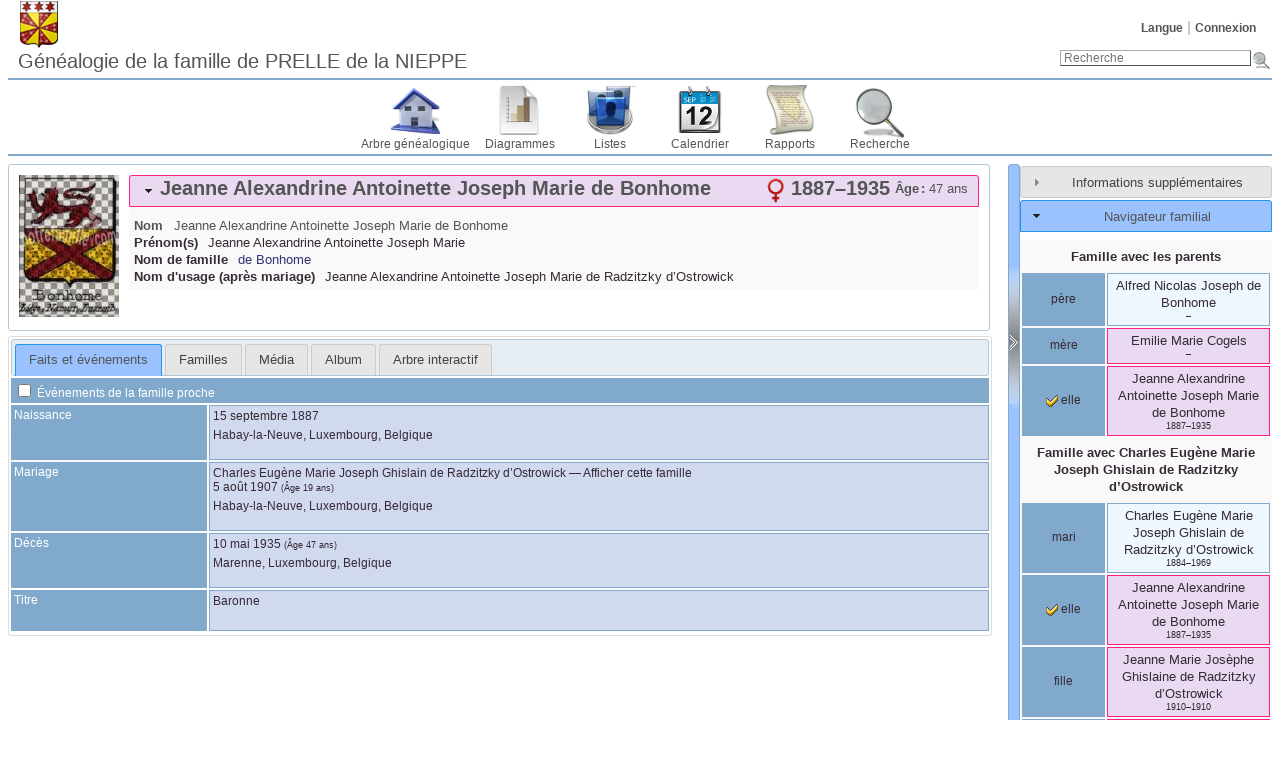

--- FILE ---
content_type: text/html; charset=UTF-8
request_url: https://genealogie.deprelledelanieppe.be/individual.php?pid=I1653&ged=prellenieppe
body_size: 50497
content:
<!DOCTYPE html><html lang="fr"><head><!--[if IE 8]><script src="packages/modernizr-2.8.3/modernizr.min.js"></script><![endif]--><!--[if IE 8]><script src="packages/respond-1.4.2/respond.min.js"></script><![endif]--><meta charset="UTF-8"><title>Jeanne Alexandrine Antoinette Joseph Marie de Bonhome 1887–1935 – Généalogie de la famille de Prelle de la Nieppe</title><link rel="icon" href="themes/webtrees/css-1.7.8/favicon.png" type="image/png"><link rel="icon" type="image/png" href="themes/webtrees/css-1.7.8/favicon192.png" sizes="192x192"><link rel="apple-touch-icon" sizes="180x180" href="themes/webtrees/css-1.7.8/favicon180.png"><meta name="viewport" content="width=device-width, initial-scale=1"><meta name="robots" content="index,follow"><meta http-equiv="X-UA-Compatible" content="IE=edge"><meta name="generator" content="webtrees 1.7.19 - https://www.webtrees.net/"><meta name="description" content="Généalogie de la famille de Prelle de la Nieppe"><link rel="stylesheet" type="text/css" href="themes/webtrees/jquery-ui-1.11.2/jquery-ui.css"><link rel="stylesheet" type="text/css" href="themes/webtrees/css-1.7.8/style.css"></head><body class="container"><header><div class="header-logo"></div><ul class="nav nav-pills secondary-menu"><li class="menu-language"><a href="#">Langue</a><ul><li class="menu-language-de"><a href="#" onclick="return false;" data-language="de">Deutsch</a></li><li class="menu-language-en-US"><a href="#" onclick="return false;" data-language="en-US">American English</a></li><li class="menu-language-en-GB"><a href="#" onclick="return false;" data-language="en-GB">British English</a></li><li class="menu-language-es"><a href="#" onclick="return false;" data-language="es">español</a></li><li class="menu-language-fr active"><a href="#" onclick="return false;" data-language="fr">français</a></li><li class="menu-language-it"><a href="#" onclick="return false;" data-language="it">italiano</a></li><li class="menu-language-nl"><a href="#" onclick="return false;" data-language="nl">Nederlands</a></li><li class="menu-language-ru"><a href="#" onclick="return false;" data-language="ru">русский</a></li></ul></li><li class="menu-login"><a href="https://genealogie.deprelledelanieppe.be/login.php?url=individual.php%3Fpid%3DI1653%26ged%3Dprellenieppe" rel="nofollow">Connexion</a></li></ul><h1 class="header-title"><span dir="auto">Généalogie de la famille de PRELLE de la NIEPPE</span></h1><form action="search.php" class="header-search" role="search"><input type="hidden" name="action" value="header"><input type="hidden" name="ged" value="prellenieppe"><input type="search" name="query" size="25" placeholder="Recherche"><input type="image" class="image" src="themes/webtrees/css-1.7.8/images/search.png" alt="Recherche" title="Recherche"></form><nav><ul class="primary-menu"><li class="menu-tree"><a href="index.php?ctype=gedcom&amp;ged=prellenieppe">Arbre généalogique</a></li><li class="menu-chart"><a href="#" rel="nofollow">Diagrammes</a><ul><li class="menu-chart-ancestry"><a href="ancestry.php?rootid=I1653&amp;ged=prellenieppe" rel="nofollow">Ancêtres</a></li><li class="menu-chart-compact"><a href="compact.php?rootid=I1653&amp;ged=prellenieppe" rel="nofollow">Arbre compact</a></li><li class="menu-chart-tree"><a href="module.php?mod=tree&amp;mod_action=treeview&amp;rootid=I1653&amp;ged=prellenieppe" rel="nofollow">Arbre interactif</a></li><li class="menu-chart-pedigree"><a href="pedigree.php?rootid=I1653&amp;ged=prellenieppe" rel="nofollow">Ascendance</a></li><li class="menu-chart-timeline"><a href="timeline.php?pids%5B%5D=I1653&amp;ged=prellenieppe" rel="nofollow">Chronologie</a></li><li class="menu-chart-descendants"><a href="descendancy.php?rootid=I1653&amp;ged=prellenieppe" rel="nofollow">Descendants</a></li><li class="menu-chart-lifespan"><a href="lifespan.php" rel="nofollow">Durée de vie</a></li><li class="menu-chart-fanchart"><a href="module.php?mod=ancestral-fan-chart&amp;rootid=I1653&amp;ged=prellenieppe" rel="nofollow">Éventail des ancêtres</a></li><li class="menu-chart-familybook"><a href="familybook.php?rootid=I1653&amp;ged=prellenieppe" rel="nofollow">Livret de famille</a></li><li class="menu-chart-relationship"><a href="relationship.php?pid1=I1653&amp;ged=prellenieppe" rel="nofollow">Parentés</a></li><li class="menu-chart-fanchart"><a href="fanchart.php?rootid=I1653&amp;ged=prellenieppe" rel="nofollow">Roue</a></li><li class="menu-chart-hourglass"><a href="hourglass.php?rootid=I1653&amp;ged=prellenieppe" rel="nofollow">Sablier</a></li><li class="menu-chart-statistics"><a href="statistics.php?ged=prellenieppe" rel="nofollow">Statistiques</a></li></ul></li><li class="menu-list"><a href="#">Listes</a><ul><li class="menu-branches"><a href="branches.php?ged=prellenieppe&amp;surname=Bonhome" rel="nofollow">Branches</a></li><li class="menu-list-repo"><a href="repolist.php?ged=prellenieppe" rel="nofollow">Dépôts d’archives</a></li><li class="menu-list-fam"><a href="famlist.php?ged=prellenieppe&amp;surname=Bonhome" rel="nofollow">Familles</a></li><li class="menu-list-indi"><a href="indilist.php?ged=prellenieppe&amp;surname=Bonhome">Individus</a></li><li class="menu-list-plac"><a href="placelist.php?ged=prellenieppe" rel="nofollow">Lieux</a></li><li class="menu-list-note"><a href="notelist.php?ged=prellenieppe" rel="nofollow">Notes partagées</a></li><li class="menu-list-obje"><a href="medialist.php?ged=prellenieppe" rel="nofollow">Objets média</a></li><li class="menu-list-sour"><a href="sourcelist.php?ged=prellenieppe" rel="nofollow">Sources</a></li></ul></li><li class="menu-calendar"><a href="#" rel="nofollow">Calendrier</a><ul><li class="menu-calendar-day"><a href="calendar.php?ged=prellenieppe&amp;view=day" rel="nofollow">Jour</a></li><li class="menu-calendar-month"><a href="calendar.php?ged=prellenieppe&amp;view=month" rel="nofollow">Mois</a></li><li class="menu-calendar-year"><a href="calendar.php?ged=prellenieppe&amp;view=year" rel="nofollow">Année</a></li></ul></li><li class="menu-report"><a href="#" rel="nofollow">Rapports</a><ul><li class="menu-report-bdm_report"><a href="reportengine.php?ged=prellenieppe&amp;action=setup&amp;report=modules_v3/bdm_report/report.xml" rel="nofollow">Actes d’état civil</a></li><li class="menu-report-ahnentafel_report"><a href="reportengine.php?ged=prellenieppe&amp;action=setup&amp;report=modules_v3/ahnentafel_report/report.xml&amp;pid=I1653" rel="nofollow">Ancêtres</a></li><li class="menu-report-pedigree_report"><a href="reportengine.php?ged=prellenieppe&amp;action=setup&amp;report=modules_v3/pedigree_report/report.xml&amp;pid=I1653" rel="nofollow">Ascendance</a></li><li class="menu-report-cemetery_report"><a href="reportengine.php?ged=prellenieppe&amp;action=setup&amp;report=modules_v3/cemetery_report/report.xml" rel="nofollow">Cimetières</a></li><li class="menu-report-descendancy_report"><a href="reportengine.php?ged=prellenieppe&amp;action=setup&amp;report=modules_v3/descendancy_report/report.xml&amp;pid=I1653" rel="nofollow">Descendants</a></li><li class="menu-report-death_report"><a href="reportengine.php?ged=prellenieppe&amp;action=setup&amp;report=modules_v3/death_report/report.xml" rel="nofollow">Décès</a></li><li class="menu-report-family_group_report"><a href="reportengine.php?ged=prellenieppe&amp;action=setup&amp;report=modules_v3/family_group_report/report.xml&amp;famid=F3117" rel="nofollow">Famille</a></li><li class="menu-report-individual_report"><a href="reportengine.php?ged=prellenieppe&amp;action=setup&amp;report=modules_v3/individual_report/report.xml&amp;pid=I1653" rel="nofollow">Individu</a></li><li class="menu-report-marriage_report"><a href="reportengine.php?ged=prellenieppe&amp;action=setup&amp;report=modules_v3/marriage_report/report.xml" rel="nofollow">Mariages</a></li><li class="menu-report-birth_report"><a href="reportengine.php?ged=prellenieppe&amp;action=setup&amp;report=modules_v3/birth_report/report.xml" rel="nofollow">Naissances</a></li><li class="menu-report-relative_ext_report"><a href="reportengine.php?ged=prellenieppe&amp;action=setup&amp;report=modules_v3/relative_ext_report/report.xml&amp;pid=I1653" rel="nofollow">Parenté élargie</a></li></ul></li><li class="menu-search"><a href="#" rel="nofollow">Recherche</a><ul><li class="menu-search-general"><a href="search.php?ged=prellenieppe" rel="nofollow">Recherche générale</a></li><li class="menu-search-soundex"><a href="search.php?ged=prellenieppe&amp;action=soundex" rel="nofollow">Recherche phonétique</a></li><li class="menu-search-advanced"><a href="search_advanced.php?ged=prellenieppe" rel="nofollow">Recherche avancée</a></li></ul></li></ul></nav></header><main id="content"><div id="main"><div id="indi_left"><div id="indi_header"><div id="indi_mainimage"><a class="gallery" href="mediafirewall.php?mid=M369&amp;ged=prellenieppe&amp;cb=d4575807" type="image/jpeg" data-obje-url="mediaviewer.php?mid=M369&amp;ged=prellenieppe" data-obje-note="" data-title="&lt;span dir=&quot;auto&quot;&gt;Armes des barons de Bonhome&lt;/span&gt;"><img dir="auto" src="mediafirewall.php?mid=M369&amp;thumb=1&amp;ged=prellenieppe&amp;cb=7cd1e996" alt="Armes des barons de Bonhome" title="Armes des barons de Bonhome" width="100" height="142"></a></div><div id="header_accordion1"><h3 class="name_one person_boxF"><span><span class="NAME" dir="auto" translate="no">Jeanne Alexandrine Antoinette Joseph Marie <span class="SURN">de Bonhome</span></span></span><span class="header_age"><span class="fact_AGE"><span class="label">Âge :</span> <span class="field" dir="auto">47 ans</span></span></span><span id="dates"><span title="15 septembre 1887">1887</span>–<span title="10 mai 1935">1935</span></span><span id="sex" class="female_gender" title="Féminin"></span></h3><div class="indi_name_details"><div class="name1"><dl><dt class="label">Nom</dt><dd class="field"><span class="NAME" dir="auto" translate="no">Jeanne Alexandrine Antoinette Joseph Marie <span class="SURN">de Bonhome</span></span></dd></dl></div><div><dl><dt class="label">Prénom(s)</dt><dd class="field"><span dir="auto">Jeanne Alexandrine Antoinette Joseph Marie</span></dd></dl></div><div></div><div><dl><dt class="label">Nom de famille</dt><dd class="field"><span dir="auto"><a href="/branches.php?surname=de+Bonhome">de Bonhome</a></span></dd></dl></div><div><dl><dt class="label">Nom d'usage (après mariage)</dt><dd class="field"><span dir="auto">Jeanne Alexandrine Antoinette Joseph Marie de Radzitzky d’Ostrowick</span></dd></dl></div></div></div></div><script>
			if (document.createStyleSheet) {
				document.createStyleSheet("modules_v3/tree/css/treeview.css"); // For Internet Explorer
			} else {
				var newSheet=document.createElement("link");
				newSheet.setAttribute("rel","stylesheet");
				newSheet.setAttribute("type","text/css");
				newSheet.setAttribute("href","modules_v3/tree/css/treeview.css");
				document.getElementsByTagName("head")[0].appendChild(newSheet);
			}
			</script><div id="tabs"><ul><li class=""><a href="individual.php?pid=I1653&amp;ged=prellenieppe&amp;action=ajax&amp;module=personal_facts" rel="nofollow" title="Onglet montrant les faits et les événements d’un individu.">Faits et événements</a></li><li class=""><a href="individual.php?pid=I1653&amp;ged=prellenieppe&amp;action=ajax&amp;module=relatives" rel="nofollow" title="Onglet affichant les proches d’un individu.">Familles</a></li><li class=""><a href="individual.php?pid=I1653&amp;ged=prellenieppe&amp;action=ajax&amp;module=media" rel="nofollow" title="Onglet affichant les objets média reliés à un individu.">Média</a></li><li class=""><a href="individual.php?pid=I1653&amp;ged=prellenieppe&amp;action=ajax&amp;module=lightbox" rel="nofollow" title="Une alternative à l’onglet « média » et une visionneuse améliorée.">Album</a></li><li class=""><a href="individual.php?pid=I1653&amp;ged=prellenieppe&amp;action=ajax&amp;module=tree" rel="nofollow" title="Un arbre interactif, montrant tous les ancêtres et les descendants d’une personne.">Arbre interactif</a></li></ul></div></div><div id="separator" style="cursor:pointer;"></div><div id="sidebar"><div id="sidebarAccordion"><h3 id="extra_info"><a href="#">Informations supplémentaires</a></h3><div id="sb_content_extra_info"> Dernière modification <span class="date"><a href="calendar.php?cal=%40%23DGREGORIAN%40&amp;year=2012&amp;month=JAN&amp;day=13&amp;view=day" rel="nofollow">13 janvier 2012</a></span> – <span class="date">00:27:47</span><div class="place"><a href="placelist.php&amp;ged=prellenieppe"><span dir="auto"></span></a></div><div class="fact__WT_USER"><span class="label">par :</span> <span class="field" dir="auto"><span dir="auto">apn</span></span></div></div><h3 id="family_nav"><a href="#">Navigateur familial</a></h3><div id="sb_content_family_nav">        <div id="sb_family_nav_content">
            <table class="nav_content">

                <tr>
            <td class="center" colspan="2">
                <a class="famnav_title" href="family.php?famid=F3117&amp;ged=prellenieppe">
                    Famille avec les parents                </a>
            </td>
        </tr>
                    <tr>
                <td class="facts_label">
                    <div id="menu-d2867845-a48f-4c09-9838-eddd7115b338" class=""><a href="#" onmouseover="show_submenu('sub-menu-d2867845-a48f-4c09-9838-eddd7115b338', 'menu-d2867845-a48f-4c09-9838-eddd7115b338');" onmouseout="timeout_submenu('sub-menu-d2867845-a48f-4c09-9838-eddd7115b338');">père</a><div id="sub-menu-d2867845-a48f-4c09-9838-eddd7115b338" class="submenu flyout" style="position: absolute; visibility: hidden; z-index: 100; text-align: left" onmouseover="show_submenu(''); show_submenu('sub-menu-d2867845-a48f-4c09-9838-eddd7115b338');" onmouseout="timeout_submenu('sub-menu-d2867845-a48f-4c09-9838-eddd7115b338');"><div id="menu-0f70b4e7-f939-4d65-a99e-813133b65045" class=""><a href="#"><div class='flyout2'>Parents</div><div class='flyout4'>(inconnu(e))</div></a></div></div></div>                </td>
                <td class="center person_box nam">
                                        <a class="famnav_link" href="individual.php?pid=I6545&amp;ged=prellenieppe">
                        <span class="NAME" dir="auto" translate="no">Alfred Nicolas Joseph <span class="SURN">de Bonhome</span></span>                    </a>
                    <div class="font9">
                        <span title=""></span>–<span title=""></span>                    </div>
                                    </td>
            </tr>
                        <tr>
                <td class="facts_label">
                    <div id="menu-4ac58acc-9bde-441d-9dfc-ececadd42a64" class=""><a href="#" onmouseover="show_submenu('sub-menu-4ac58acc-9bde-441d-9dfc-ececadd42a64', 'menu-4ac58acc-9bde-441d-9dfc-ececadd42a64');" onmouseout="timeout_submenu('sub-menu-4ac58acc-9bde-441d-9dfc-ececadd42a64');">mère</a><div id="sub-menu-4ac58acc-9bde-441d-9dfc-ececadd42a64" class="submenu flyout" style="position: absolute; visibility: hidden; z-index: 100; text-align: left" onmouseover="show_submenu(''); show_submenu('sub-menu-4ac58acc-9bde-441d-9dfc-ececadd42a64');" onmouseout="timeout_submenu('sub-menu-4ac58acc-9bde-441d-9dfc-ececadd42a64');"><div id="menu-a2c0e2fe-9051-4fba-a0ad-04615c38b023" class=""><a href="#"><div class='flyout2'>Parents</div><div class='flyout4'>(inconnu(e))</div></a></div></div></div>                </td>
                <td class="center person_boxF nam">
                                        <a class="famnav_link" href="individual.php?pid=I6546&amp;ged=prellenieppe">
                        <span class="NAME" dir="auto" translate="no">Emilie Marie <span class="SURN">Cogels</span></span>                    </a>
                    <div class="font9">
                        <span title=""></span>–<span title=""></span>                    </div>
                                    </td>
            </tr>
                        <tr>
                <td class="facts_label">
                    <div id="menu-eb2ee1d4-05bd-4d75-89a6-08ba94e40c4f" class=""><a href="#" onmouseover="show_submenu('sub-menu-eb2ee1d4-05bd-4d75-89a6-08ba94e40c4f', 'menu-eb2ee1d4-05bd-4d75-89a6-08ba94e40c4f');" onmouseout="timeout_submenu('sub-menu-eb2ee1d4-05bd-4d75-89a6-08ba94e40c4f');"><i class="icon-selected"></i> elle</a><div id="sub-menu-eb2ee1d4-05bd-4d75-89a6-08ba94e40c4f" class="submenu flyout" style="position: absolute; visibility: hidden; z-index: 100; text-align: left" onmouseover="show_submenu(''); show_submenu('sub-menu-eb2ee1d4-05bd-4d75-89a6-08ba94e40c4f');" onmouseout="timeout_submenu('sub-menu-eb2ee1d4-05bd-4d75-89a6-08ba94e40c4f');"><div id="menu-9c26392a-3478-46c4-9013-0d703b485479" class=""><a href="#"><div class='flyout2'>Famille</div><div class='flyout3' data-href='individual.php?pid=I1652&amp;ged=prellenieppe'><span class="NAME" dir="auto" translate="no">Charles Eugène Marie Joseph Ghislain <span class="SURN">de Radzitzky d’Ostrowick</span></span></div><ul class='clist'><li><div class='flyout3' data-href='individual.php?pid=I12085&amp;ged=prellenieppe'><span class="NAME" dir="auto" translate="no">Jeanne Marie Josèphe Ghislaine <span class="SURN">de Radzitzky d’Ostrowick</span></span></div></li><li><div class='flyout3' data-href='individual.php?pid=I12084&amp;ged=prellenieppe'><span class="NAME" dir="auto" translate="no">Odette Marie Josèphe Ghislaine <span class="SURN">de Radzitzky d’Ostrowick</span></span></div></li><li><div class='flyout3' data-href='individual.php?pid=I12086&amp;ged=prellenieppe'><span class="NAME" dir="auto" translate="no">Elisabeth Thérèse Marie Joseph Ghislaine <span class="SURN">de Radzitzky d’Ostrowick</span></span></div></li><li><div class='flyout3' data-href='individual.php?pid=I1654&amp;ged=prellenieppe'><span class="NAME" dir="auto" translate="no">Albert Marie Joseph Ghislain <span class="SURN">de Radzitzky d’Ostrowick</span></span></div></li><li><div class='flyout3' data-href='individual.php?pid=I11602&amp;ged=prellenieppe'><span class="NAME" dir="auto" translate="no">Pierre Marie Joseph Ghislain <span class="SURN">de Radzitzky d’Ostrowick</span></span></div></li></ul></a></div></div></div>                </td>
                <td class="center person_boxF nam">
                                        <a class="famnav_link" href="individual.php?pid=I1653&amp;ged=prellenieppe">
                        <span class="NAME" dir="auto" translate="no">Jeanne Alexandrine Antoinette Joseph Marie <span class="SURN">de Bonhome</span></span>                    </a>
                    <div class="font9">
                        <span title="15 septembre 1887">1887</span>–<span title="10 mai 1935">1935</span>                    </div>
                                    </td>
            </tr>
                    <tr>
            <td class="center" colspan="2">
                <a class="famnav_title" href="family.php?famid=F768&amp;ged=prellenieppe">
                    Famille avec <span class="NAME" dir="auto" translate="no">Charles Eugène Marie Joseph Ghislain <span class="SURN">de Radzitzky d’Ostrowick</span></span>                </a>
            </td>
        </tr>
                    <tr>
                <td class="facts_label">
                    <div id="menu-bf768de9-8d87-42ee-a108-669c53cb8293" class=""><a href="#" onmouseover="show_submenu('sub-menu-bf768de9-8d87-42ee-a108-669c53cb8293', 'menu-bf768de9-8d87-42ee-a108-669c53cb8293');" onmouseout="timeout_submenu('sub-menu-bf768de9-8d87-42ee-a108-669c53cb8293');">mari</a><div id="sub-menu-bf768de9-8d87-42ee-a108-669c53cb8293" class="submenu flyout" style="position: absolute; visibility: hidden; z-index: 100; text-align: left" onmouseover="show_submenu(''); show_submenu('sub-menu-bf768de9-8d87-42ee-a108-669c53cb8293');" onmouseout="timeout_submenu('sub-menu-bf768de9-8d87-42ee-a108-669c53cb8293');"><div id="menu-66c1b3d1-7d84-4019-bf98-ddfe51dc4a3d" class=""><a href="#"><div class='flyout2'>Parents</div><div class='flyout3' data-href='individual.php?pid=I1502&amp;ged=prellenieppe'><span class="NAME" dir="auto" translate="no">Victor Corneille Jules Etienne Ghislain <span class="SURN">de Radzitzky d’Ostrowick</span></span></div><div class='flyout3' data-href='individual.php?pid=I1503&amp;ged=prellenieppe'><span class="NAME" dir="auto" translate="no">Fanny Marie Ernestine <span class="SURN">de Laminne de Bex</span></span></div></a></div></div></div>                </td>
                <td class="center person_box nam">
                                        <a class="famnav_link" href="individual.php?pid=I1652&amp;ged=prellenieppe">
                        <span class="NAME" dir="auto" translate="no">Charles Eugène Marie Joseph Ghislain <span class="SURN">de Radzitzky d’Ostrowick</span></span>                    </a>
                    <div class="font9">
                        <span title="29 février 1884">1884</span>–<span title="23 avril 1969">1969</span>                    </div>
                                    </td>
            </tr>
                        <tr>
                <td class="facts_label">
                    <div id="menu-3c074979-8c89-4e05-9a5e-499442c380d9" class=""><a href="#" onmouseover="show_submenu('sub-menu-3c074979-8c89-4e05-9a5e-499442c380d9', 'menu-3c074979-8c89-4e05-9a5e-499442c380d9');" onmouseout="timeout_submenu('sub-menu-3c074979-8c89-4e05-9a5e-499442c380d9');"><i class="icon-selected"></i> elle</a><div id="sub-menu-3c074979-8c89-4e05-9a5e-499442c380d9" class="submenu flyout" style="position: absolute; visibility: hidden; z-index: 100; text-align: left" onmouseover="show_submenu(''); show_submenu('sub-menu-3c074979-8c89-4e05-9a5e-499442c380d9');" onmouseout="timeout_submenu('sub-menu-3c074979-8c89-4e05-9a5e-499442c380d9');"><div id="menu-1505de0d-b5dc-40f6-a0cf-c49af748e3cd" class=""><a href="#"><div class='flyout2'>Parents</div><div class='flyout3' data-href='individual.php?pid=I6545&amp;ged=prellenieppe'><span class="NAME" dir="auto" translate="no">Alfred Nicolas Joseph <span class="SURN">de Bonhome</span></span></div><div class='flyout3' data-href='individual.php?pid=I6546&amp;ged=prellenieppe'><span class="NAME" dir="auto" translate="no">Emilie Marie <span class="SURN">Cogels</span></span></div></a></div></div></div>                </td>
                <td class="center person_boxF nam">
                                        <a class="famnav_link" href="individual.php?pid=I1653&amp;ged=prellenieppe">
                        <span class="NAME" dir="auto" translate="no">Jeanne Alexandrine Antoinette Joseph Marie <span class="SURN">de Bonhome</span></span>                    </a>
                    <div class="font9">
                        <span title="15 septembre 1887">1887</span>–<span title="10 mai 1935">1935</span>                    </div>
                                    </td>
            </tr>
                        <tr>
                <td class="facts_label">
                    <div id="menu-9b24b617-33c0-439d-a1a8-91f0f58e9a3b" class=""><a href="#" onmouseover="show_submenu('sub-menu-9b24b617-33c0-439d-a1a8-91f0f58e9a3b', 'menu-9b24b617-33c0-439d-a1a8-91f0f58e9a3b');" onmouseout="timeout_submenu('sub-menu-9b24b617-33c0-439d-a1a8-91f0f58e9a3b');">fille</a><div id="sub-menu-9b24b617-33c0-439d-a1a8-91f0f58e9a3b" class="submenu flyout" style="position: absolute; visibility: hidden; z-index: 100; text-align: left" onmouseover="show_submenu(''); show_submenu('sub-menu-9b24b617-33c0-439d-a1a8-91f0f58e9a3b');" onmouseout="timeout_submenu('sub-menu-9b24b617-33c0-439d-a1a8-91f0f58e9a3b');"><div id="menu-83790ea5-0815-4aba-9471-4753b3b38b1e" class=""><a href="#"><div class='flyout2'>Famille</div><div class='flyout4'>(aucun)</div></a></div></div></div>                </td>
                <td class="center person_boxF nam">
                                        <a class="famnav_link" href="individual.php?pid=I12085&amp;ged=prellenieppe">
                        <span class="NAME" dir="auto" translate="no">Jeanne Marie Josèphe Ghislaine <span class="SURN">de Radzitzky d’Ostrowick</span></span>                    </a>
                    <div class="font9">
                        <span title="20 janvier 1910">1910</span>–<span title="11 novembre 1910">1910</span>                    </div>
                                    </td>
            </tr>
                        <tr>
                <td class="facts_label">
                    <div id="menu-1629b845-015b-4c97-a137-b55c017ba6e4" class=""><a href="#" onmouseover="show_submenu('sub-menu-1629b845-015b-4c97-a137-b55c017ba6e4', 'menu-1629b845-015b-4c97-a137-b55c017ba6e4');" onmouseout="timeout_submenu('sub-menu-1629b845-015b-4c97-a137-b55c017ba6e4');">fille</a><div id="sub-menu-1629b845-015b-4c97-a137-b55c017ba6e4" class="submenu flyout" style="position: absolute; visibility: hidden; z-index: 100; text-align: left" onmouseover="show_submenu(''); show_submenu('sub-menu-1629b845-015b-4c97-a137-b55c017ba6e4');" onmouseout="timeout_submenu('sub-menu-1629b845-015b-4c97-a137-b55c017ba6e4');"><div id="menu-adb15fa4-c2c8-4d53-9934-cc1f70eedad4" class=""><a href="#"><div class='flyout2'>Famille</div><div class='flyout3' data-href='individual.php?pid=I12081&amp;ged=prellenieppe'><span class="NAME" dir="auto" translate="no">Robert Alexandre Barbe Ghislain Marie Joseph <span class="SURN">della Faille de Leverghem</span></span></div><ul class='clist'><li><div class='flyout3' data-href='individual.php?pid=I12080&amp;ged=prellenieppe'>Détails privés</div></li></ul></a></div></div></div>                </td>
                <td class="center person_boxF nam">
                                        <a class="famnav_link" href="individual.php?pid=I12084&amp;ged=prellenieppe">
                        <span class="NAME" dir="auto" translate="no">Odette Marie Josèphe Ghislaine <span class="SURN">de Radzitzky d’Ostrowick</span></span>                    </a>
                    <div class="font9">
                        <span title="31 octobre 1912">1912</span>–<span title="4 juillet 1997">1997</span>                    </div>
                                    </td>
            </tr>
                        <tr>
                <td class="facts_label">
                    <div id="menu-7a5684f9-54fa-4794-b53d-6066fe0b1abc" class=""><a href="#" onmouseover="show_submenu('sub-menu-7a5684f9-54fa-4794-b53d-6066fe0b1abc', 'menu-7a5684f9-54fa-4794-b53d-6066fe0b1abc');" onmouseout="timeout_submenu('sub-menu-7a5684f9-54fa-4794-b53d-6066fe0b1abc');">fille</a><div id="sub-menu-7a5684f9-54fa-4794-b53d-6066fe0b1abc" class="submenu flyout" style="position: absolute; visibility: hidden; z-index: 100; text-align: left" onmouseover="show_submenu(''); show_submenu('sub-menu-7a5684f9-54fa-4794-b53d-6066fe0b1abc');" onmouseout="timeout_submenu('sub-menu-7a5684f9-54fa-4794-b53d-6066fe0b1abc');"><div id="menu-e283e2d4-b460-42f0-9402-fe681f2b8c3c" class=""><a href="#"><div class='flyout2'>Famille</div><div class='flyout4'>(aucun)</div></a></div></div></div>                </td>
                <td class="center person_boxF nam">
                                        <a class="famnav_link" href="individual.php?pid=I12086&amp;ged=prellenieppe">
                        <span class="NAME" dir="auto" translate="no">Elisabeth Thérèse Marie Joseph Ghislaine <span class="SURN">de Radzitzky d’Ostrowick</span></span>                    </a>
                    <div class="font9">
                        <span title="3 février 1914">1914</span>–<span title="17 février 2001">2001</span>                    </div>
                                    </td>
            </tr>
                        <tr>
                <td class="facts_label">
                    <div id="menu-27a5214d-aefe-4695-b9cf-7df69e7f09f8" class=""><a href="#" onmouseover="show_submenu('sub-menu-27a5214d-aefe-4695-b9cf-7df69e7f09f8', 'menu-27a5214d-aefe-4695-b9cf-7df69e7f09f8');" onmouseout="timeout_submenu('sub-menu-27a5214d-aefe-4695-b9cf-7df69e7f09f8');">fils</a><div id="sub-menu-27a5214d-aefe-4695-b9cf-7df69e7f09f8" class="submenu flyout" style="position: absolute; visibility: hidden; z-index: 100; text-align: left" onmouseover="show_submenu(''); show_submenu('sub-menu-27a5214d-aefe-4695-b9cf-7df69e7f09f8');" onmouseout="timeout_submenu('sub-menu-27a5214d-aefe-4695-b9cf-7df69e7f09f8');"><div id="menu-271fcc54-cbf4-4025-9af6-28de14ebee39" class=""><a href="#"><div class='flyout2'>Famille</div><div class='flyout3' data-href='individual.php?pid=I1655&amp;ged=prellenieppe'><span class="NAME" dir="auto" translate="no">Mireille Pauline Isabelle Françoise <span class="SURN">Brugmann de Walzin</span></span></div><ul class='clist'><li><div class='flyout3' data-href='individual.php?pid=I12701&amp;ged=prellenieppe'>Détails privés</div></li><li><div class='flyout3' data-href='individual.php?pid=I1658&amp;ged=prellenieppe'>Détails privés</div></li><li><div class='flyout3' data-href='individual.php?pid=I1656&amp;ged=prellenieppe'>Détails privés</div></li></ul></a></div></div></div>                </td>
                <td class="center person_box nam">
                                        <a class="famnav_link" href="individual.php?pid=I1654&amp;ged=prellenieppe">
                        <span class="NAME" dir="auto" translate="no">Albert Marie Joseph Ghislain <span class="SURN">de Radzitzky d’Ostrowick</span></span>                    </a>
                    <div class="font9">
                        <span title="16 octobre 1916">1916</span>–<span title="17 novembre 2009">2009</span>                    </div>
                                    </td>
            </tr>
                        <tr>
                <td class="facts_label">
                    <div id="menu-b1baf442-dec7-4179-a5e5-a21d3b64df94" class=""><a href="#" onmouseover="show_submenu('sub-menu-b1baf442-dec7-4179-a5e5-a21d3b64df94', 'menu-b1baf442-dec7-4179-a5e5-a21d3b64df94');" onmouseout="timeout_submenu('sub-menu-b1baf442-dec7-4179-a5e5-a21d3b64df94');">fils</a><div id="sub-menu-b1baf442-dec7-4179-a5e5-a21d3b64df94" class="submenu flyout" style="position: absolute; visibility: hidden; z-index: 100; text-align: left" onmouseover="show_submenu(''); show_submenu('sub-menu-b1baf442-dec7-4179-a5e5-a21d3b64df94');" onmouseout="timeout_submenu('sub-menu-b1baf442-dec7-4179-a5e5-a21d3b64df94');"><div id="menu-52dbfd70-f5fb-4d68-b7c7-f37fb810290d" class=""><a href="#"><div class='flyout2'>Famille</div><div class='flyout3' data-href='individual.php?pid=I11603&amp;ged=prellenieppe'>Détails privés</div><ul class='clist'><li><div class='flyout3' data-href='individual.php?pid=I11606&amp;ged=prellenieppe'>Détails privés</div></li><li><div class='flyout3' data-href='individual.php?pid=I11615&amp;ged=prellenieppe'>Détails privés</div></li></ul></a></div></div></div>                </td>
                <td class="center person_box nam">
                                        <a class="famnav_link" href="individual.php?pid=I11602&amp;ged=prellenieppe">
                        <span class="NAME" dir="auto" translate="no">Pierre Marie Joseph Ghislain <span class="SURN">de Radzitzky d’Ostrowick</span></span>                    </a>
                    <div class="font9">
                        <span title="7 juillet 1927">1927</span>–<span title="20 octobre 2013">2013</span>                    </div>
                                    </td>
            </tr>
                        </table>
        </div>
        </div><h3 id="descendancy"><a href="#">Descendants</a></h3><div id="sb_content_descendancy"><form method="post" action="module.php?mod=descendancy&amp;mod_action=search" onsubmit="return false;"><input type="search" name="sb_desc_name" id="sb_desc_name" placeholder="Recherche"></form><div id="sb_desc_content"><ul><li class="sb_desc_indi_li"><a class="sb_desc_indi" href="module.php?mod=descendancy&amp;mod_action=descendants&amp;xref=I1653"><i class="plusminus icon-minus"></i><i class="icon-sex_f_9x9"></i><span class="NAME" dir="auto" translate="no">Jeanne Alexandrine Antoinette Joseph Marie <span class="SURN">de Bonhome</span></span>(<span title="15 septembre 1887">1887</span>–<span title="10 mai 1935">1935</span>)</a><a class="icon-button_indi" href="individual.php?pid=I1653&amp;ged=prellenieppe"></a><div><ul><li class="sb_desc_indi_li"><a class="sb_desc_indi" href="#"><i class="plusminus icon-minus"></i><i class="icon-sex_m_9x9"></i><span class="NAME" dir="auto" translate="no">Charles Eugène Marie Joseph Ghislain <span class="SURN">de Radzitzky d’Ostrowick</span></span><i class="icon-rings"></i>1907</a><a class="icon-button_indi" href="individual.php?pid=I1652&amp;ged=prellenieppe"></a><a href="family.php?famid=F768&amp;ged=prellenieppe" class="icon-button_family"></a><div><ul><li class="sb_desc_indi_li"><a class="sb_desc_indi" href="module.php?mod=descendancy&amp;mod_action=descendants&amp;xref=I12085"><i class="plusminus icon-plus"></i><i class="icon-sex_f_9x9"></i><span class="NAME" dir="auto" translate="no">Jeanne Marie Josèphe Ghislaine <span class="SURN">de Radzitzky d’Ostrowick</span></span>(<span title="20 janvier 1910">1910</span>–<span title="11 novembre 1910">1910</span>)</a><a class="icon-button_indi" href="individual.php?pid=I12085&amp;ged=prellenieppe"></a><div></div></li><li class="sb_desc_indi_li"><a class="sb_desc_indi" href="module.php?mod=descendancy&amp;mod_action=descendants&amp;xref=I12084"><i class="plusminus icon-plus"></i><i class="icon-sex_f_9x9"></i><span class="NAME" dir="auto" translate="no">Odette Marie Josèphe Ghislaine <span class="SURN">de Radzitzky d’Ostrowick</span></span>(<span title="31 octobre 1912">1912</span>–<span title="4 juillet 1997">1997</span>)</a><a class="icon-button_indi" href="individual.php?pid=I12084&amp;ged=prellenieppe"></a><div></div></li><li class="sb_desc_indi_li"><a class="sb_desc_indi" href="module.php?mod=descendancy&amp;mod_action=descendants&amp;xref=I12086"><i class="plusminus icon-plus"></i><i class="icon-sex_f_9x9"></i><span class="NAME" dir="auto" translate="no">Elisabeth Thérèse Marie Joseph Ghislaine <span class="SURN">de Radzitzky d’Ostrowick</span></span>(<span title="3 février 1914">1914</span>–<span title="17 février 2001">2001</span>)</a><a class="icon-button_indi" href="individual.php?pid=I12086&amp;ged=prellenieppe"></a><div></div></li><li class="sb_desc_indi_li"><a class="sb_desc_indi" href="module.php?mod=descendancy&amp;mod_action=descendants&amp;xref=I1654"><i class="plusminus icon-plus"></i><i class="icon-sex_m_9x9"></i><span class="NAME" dir="auto" translate="no">Albert Marie Joseph Ghislain <span class="SURN">de Radzitzky d’Ostrowick</span></span>(<span title="16 octobre 1916">1916</span>–<span title="17 novembre 2009">2009</span>)</a><a class="icon-button_indi" href="individual.php?pid=I1654&amp;ged=prellenieppe"></a><div></div></li><li class="sb_desc_indi_li"><a class="sb_desc_indi" href="module.php?mod=descendancy&amp;mod_action=descendants&amp;xref=I11602"><i class="plusminus icon-plus"></i><i class="icon-sex_m_9x9"></i><span class="NAME" dir="auto" translate="no">Pierre Marie Joseph Ghislain <span class="SURN">de Radzitzky d’Ostrowick</span></span>(<span title="7 juillet 1927">1927</span>–<span title="20 octobre 2013">2013</span>)</a><a class="icon-button_indi" href="individual.php?pid=I11602&amp;ged=prellenieppe"></a><div></div></li></ul></div></li></ul></div></li></ul></div></div><h3 id="individuals"><a href="#">Individus</a></h3><div id="sb_content_individuals"><form method="post" action="module.php?mod=individuals&amp;mod_action=ajax" onsubmit="return false;"><input type="search" name="sb_indi_name" id="sb_indi_name" placeholder="Recherche"><p><a href="module.php?mod=individuals&amp;mod_action=ajax&amp;alpha=A" class="sb_indi_letter">A</a> <a href="module.php?mod=individuals&amp;mod_action=ajax&amp;alpha=B" class="sb_indi_letter">B</a> <a href="module.php?mod=individuals&amp;mod_action=ajax&amp;alpha=C" class="sb_indi_letter">C</a> <a href="module.php?mod=individuals&amp;mod_action=ajax&amp;alpha=D" class="sb_indi_letter">D</a> <a href="module.php?mod=individuals&amp;mod_action=ajax&amp;alpha=E" class="sb_indi_letter">E</a> <a href="module.php?mod=individuals&amp;mod_action=ajax&amp;alpha=F" class="sb_indi_letter">F</a> <a href="module.php?mod=individuals&amp;mod_action=ajax&amp;alpha=G" class="sb_indi_letter">G</a> <a href="module.php?mod=individuals&amp;mod_action=ajax&amp;alpha=H" class="sb_indi_letter">H</a> <a href="module.php?mod=individuals&amp;mod_action=ajax&amp;alpha=I" class="sb_indi_letter">I</a> <a href="module.php?mod=individuals&amp;mod_action=ajax&amp;alpha=J" class="sb_indi_letter">J</a> <a href="module.php?mod=individuals&amp;mod_action=ajax&amp;alpha=K" class="sb_indi_letter">K</a> <a href="module.php?mod=individuals&amp;mod_action=ajax&amp;alpha=L" class="sb_indi_letter">L</a> <a href="module.php?mod=individuals&amp;mod_action=ajax&amp;alpha=M" class="sb_indi_letter">M</a> <a href="module.php?mod=individuals&amp;mod_action=ajax&amp;alpha=N" class="sb_indi_letter">N</a> <a href="module.php?mod=individuals&amp;mod_action=ajax&amp;alpha=O" class="sb_indi_letter">O</a> <a href="module.php?mod=individuals&amp;mod_action=ajax&amp;alpha=P" class="sb_indi_letter">P</a> <a href="module.php?mod=individuals&amp;mod_action=ajax&amp;alpha=Q" class="sb_indi_letter">Q</a> <a href="module.php?mod=individuals&amp;mod_action=ajax&amp;alpha=R" class="sb_indi_letter">R</a> <a href="module.php?mod=individuals&amp;mod_action=ajax&amp;alpha=S" class="sb_indi_letter">S</a> <a href="module.php?mod=individuals&amp;mod_action=ajax&amp;alpha=T" class="sb_indi_letter">T</a> <a href="module.php?mod=individuals&amp;mod_action=ajax&amp;alpha=U" class="sb_indi_letter">U</a> <a href="module.php?mod=individuals&amp;mod_action=ajax&amp;alpha=V" class="sb_indi_letter">V</a> <a href="module.php?mod=individuals&amp;mod_action=ajax&amp;alpha=W" class="sb_indi_letter">W</a> <a href="module.php?mod=individuals&amp;mod_action=ajax&amp;alpha=X" class="sb_indi_letter">X</a> <a href="module.php?mod=individuals&amp;mod_action=ajax&amp;alpha=Y" class="sb_indi_letter">Y</a> <a href="module.php?mod=individuals&amp;mod_action=ajax&amp;alpha=Z" class="sb_indi_letter">Z</a> <a href="module.php?mod=individuals&amp;mod_action=ajax&amp;alpha=." class="sb_indi_letter">.</a> <a href="module.php?mod=individuals&amp;mod_action=ajax&amp;alpha=%E2%80%98" class="sb_indi_letter">‘</a> <a href="module.php?mod=individuals&amp;mod_action=ajax&amp;alpha=%40" class="sb_indi_letter">…</a> <a href="module.php?mod=individuals&amp;mod_action=ajax&amp;alpha=+" class="sb_indi_letter">&nbsp;</a> <a href="module.php?mod=individuals&amp;mod_action=ajax&amp;alpha=%2C" class="sb_indi_letter">Aucun</a> </p><div id="sb_indi_content"></div></form></div><h3 id="families"><a href="#">Familles</a></h3><div id="sb_content_families"><form method="post" action="module.php?mod=families&amp;mod_action=ajax" onsubmit="return false;"><input type="search" name="sb_fam_name" id="sb_fam_name" placeholder="Recherche"><p><a href="module.php?mod=families&amp;mod_action=ajax&amp;alpha=A" class="sb_fam_letter">A</a> <a href="module.php?mod=families&amp;mod_action=ajax&amp;alpha=B" class="sb_fam_letter">B</a> <a href="module.php?mod=families&amp;mod_action=ajax&amp;alpha=C" class="sb_fam_letter">C</a> <a href="module.php?mod=families&amp;mod_action=ajax&amp;alpha=D" class="sb_fam_letter">D</a> <a href="module.php?mod=families&amp;mod_action=ajax&amp;alpha=E" class="sb_fam_letter">E</a> <a href="module.php?mod=families&amp;mod_action=ajax&amp;alpha=F" class="sb_fam_letter">F</a> <a href="module.php?mod=families&amp;mod_action=ajax&amp;alpha=G" class="sb_fam_letter">G</a> <a href="module.php?mod=families&amp;mod_action=ajax&amp;alpha=H" class="sb_fam_letter">H</a> <a href="module.php?mod=families&amp;mod_action=ajax&amp;alpha=I" class="sb_fam_letter">I</a> <a href="module.php?mod=families&amp;mod_action=ajax&amp;alpha=J" class="sb_fam_letter">J</a> <a href="module.php?mod=families&amp;mod_action=ajax&amp;alpha=K" class="sb_fam_letter">K</a> <a href="module.php?mod=families&amp;mod_action=ajax&amp;alpha=L" class="sb_fam_letter">L</a> <a href="module.php?mod=families&amp;mod_action=ajax&amp;alpha=M" class="sb_fam_letter">M</a> <a href="module.php?mod=families&amp;mod_action=ajax&amp;alpha=N" class="sb_fam_letter">N</a> <a href="module.php?mod=families&amp;mod_action=ajax&amp;alpha=O" class="sb_fam_letter">O</a> <a href="module.php?mod=families&amp;mod_action=ajax&amp;alpha=P" class="sb_fam_letter">P</a> <a href="module.php?mod=families&amp;mod_action=ajax&amp;alpha=Q" class="sb_fam_letter">Q</a> <a href="module.php?mod=families&amp;mod_action=ajax&amp;alpha=R" class="sb_fam_letter">R</a> <a href="module.php?mod=families&amp;mod_action=ajax&amp;alpha=S" class="sb_fam_letter">S</a> <a href="module.php?mod=families&amp;mod_action=ajax&amp;alpha=T" class="sb_fam_letter">T</a> <a href="module.php?mod=families&amp;mod_action=ajax&amp;alpha=U" class="sb_fam_letter">U</a> <a href="module.php?mod=families&amp;mod_action=ajax&amp;alpha=V" class="sb_fam_letter">V</a> <a href="module.php?mod=families&amp;mod_action=ajax&amp;alpha=W" class="sb_fam_letter">W</a> <a href="module.php?mod=families&amp;mod_action=ajax&amp;alpha=X" class="sb_fam_letter">X</a> <a href="module.php?mod=families&amp;mod_action=ajax&amp;alpha=Y" class="sb_fam_letter">Y</a> <a href="module.php?mod=families&amp;mod_action=ajax&amp;alpha=Z" class="sb_fam_letter">Z</a> <a href="module.php?mod=families&amp;mod_action=ajax&amp;alpha=." class="sb_fam_letter">.</a> <a href="module.php?mod=families&amp;mod_action=ajax&amp;alpha=%E2%80%98" class="sb_fam_letter">‘</a> <a href="module.php?mod=families&amp;mod_action=ajax&amp;alpha=%40" class="sb_fam_letter">…</a> <a href="module.php?mod=families&amp;mod_action=ajax&amp;alpha=+" class="sb_fam_letter">&nbsp;</a> <a href="module.php?mod=families&amp;mod_action=ajax&amp;alpha=%2C" class="sb_fam_letter">Aucun</a> </p><div id="sb_fam_content"></div></form></div></div></div></div></main><footer><div class="contact-links">Pour toute question, contacter l’administrateur <a href="mailto:info@deprelledelanieppe.be"><span dir="auto">apn</span></a>.</div><a href="https://www.webtrees.net/" class="powered-by-webtrees" title="https://www.webtrees.net/"></a><div class="page-views">Cette page a été vue <span class="odometer">1053</span> fois.</div></footer><!--[if lt IE 9]><script src="packages/jquery-1.12.1/jquery.min.js"></script><![endif]--><!--[if gte IE 9]><!--><script src="packages/jquery-2.2.1/jquery.min.js"></script><!--<![endif]--><script src="packages/jquery-ui-1.11.4/js/jquery-ui.min.js"></script><script src="assets/js-1.7.9/webtrees.js"></script><script>
			var WT_STATIC_URL  = "";
			var WT_MODULES_DIR = "modules_v3\x2F";
			var WT_GEDCOM      = "prellenieppe";
			var textDirection  = "ltr";
			var WT_SCRIPT_NAME = "individual.php";
			var WT_LOCALE      = "fr";
			var WT_CSRF_TOKEN  = "9LKSAq9qQFATjL3cPcSUiWvVjpcBcP0S";
		</script><script>
			jQuery("#sb_family_nav_content")
				.on("click", ".flyout a", function() {
					return false;
				})
				.on("click", ".flyout3", function() {
					window.location.href = jQuery(this).data("href");
					return false;
				});
		
			function dsearchQ() {
				var query = jQuery("#sb_desc_name").val();
				if (query.length>1) {
					jQuery("#sb_desc_content").load("module.php?mod=descendancy&mod_action=search&search="+query);
				}
			}

			jQuery("#sb_desc_name").focus(function(){this.select();});
			jQuery("#sb_desc_name").blur(function(){if (this.value=="") this.value="Recherche";});
			var dtimerid = null;
			jQuery("#sb_desc_name").keyup(function(e) {
				if (dtimerid) window.clearTimeout(dtimerid);
				dtimerid = window.setTimeout("dsearchQ()", 500);
			});

			jQuery("#sb_desc_content").on("click", ".sb_desc_indi", function() {
				var self = jQuery(this),
					state = self.children(".plusminus"),
					target = self.siblings("div");
				if(state.hasClass("icon-plus")) {
					if (jQuery.trim(target.html())) {
						target.show("fast"); // already got content so just show it
					} else {
						target
							.hide()
							.load(self.attr("href"), function(response, status, xhr) {
								if(status == "success" && response !== "") {
									target.show("fast");
								}
							})
					}
				} else {
					target.hide("fast");
				}
				state.toggleClass("icon-minus icon-plus");
				return false;
			});
		
			var loadedNames = new Array();

			function isearchQ() {
				var query = jQuery("#sb_indi_name").val();
				if (query.length>1) {
					jQuery("#sb_indi_content").load("module.php?mod=individuals&mod_action=ajax&search="+query);
				}
			}

			var timerid = null;
			jQuery("#sb_indi_name").keyup(function(e) {
				if (timerid) window.clearTimeout(timerid);
				timerid = window.setTimeout("isearchQ()", 500);
			});
			jQuery("#sb_content_individuals").on("click", ".sb_indi_letter", function() {
				jQuery("#sb_indi_content").load(this.href);
				return false;
			});
			jQuery("#sb_content_individuals").on("click", ".sb_indi_surname", function() {
				var element = jQuery(this);
				var surname = element.data("surname");
				var alpha   = element.data("alpha");

				if (!loadedNames[surname]) {
					jQuery.ajax({
					  url: "module.php?mod=individuals&mod_action=ajax&alpha=" + encodeURIComponent(alpha) + "&surname=" + encodeURIComponent(surname),
					  cache: false,
					  success: function(html) {
					    jQuery("div.name_tree_div", element.closest("li"))
					    .html(html)
					    .show("fast")
					    .css("list-style-image", "url(themes/webtrees/css-1.7.8/images/minus.png)");
					    loadedNames[surname]=2;
					  }
					});
				} else if (loadedNames[surname]==1) {
					loadedNames[surname]=2;
					jQuery("div.name_tree_div", jQuery(this).closest("li"))
					.show()
					.css("list-style-image", "url(themes/webtrees/css-1.7.8/images/minus.png)");
				} else {
					loadedNames[surname]=1;
					jQuery("div.name_tree_div", jQuery(this).closest("li"))
					.hide("fast")
					.css("list-style-image", "url(themes/webtrees/css-1.7.8/images/plus.png)");
				}
				return false;
			});
		
			var famloadedNames = new Array();

			function fsearchQ() {
				var query = jQuery("#sb_fam_name").val();
				if (query.length>1) {
					jQuery("#sb_fam_content").load("module.php?mod=families&mod_action=ajax&search="+query);
				}
			}

			var famtimerid = null;
			jQuery("#sb_fam_name").keyup(function(e) {
				if (famtimerid) window.clearTimeout(famtimerid);
				famtimerid = window.setTimeout("fsearchQ()", 500);
			});
			jQuery("#sb_content_families").on("click", ".sb_fam_letter", function() {
				jQuery("#sb_fam_content").load(this.href);
				return false;
			});
			jQuery("#sb_content_families").on("click", ".sb_fam_surname", function() {
				var element = jQuery(this);
				var surname = element.data("surname");
				var alpha   = element.data("alpha");

				if (!famloadedNames[surname]) {
					jQuery.ajax({
					  url: "module.php?mod=families&mod_action=ajax&alpha=" + encodeURIComponent(alpha) + "&surname=" + encodeURIComponent(surname),
					  cache: false,
					  success: function(html) {
					    jQuery("div.name_tree_div", element.closest("li"))
					    .html(html)
					    .show("fast")
					    .css("list-style-image", "url(themes/webtrees/css-1.7.8/images/minus.png)");
					    famloadedNames[surname]=2;
					  }
					});
				} else if (famloadedNames[surname]==1) {
					famloadedNames[surname]=2;
					jQuery("div.name_tree_div", jQuery(this).closest("li"))
					.show()
					.css("list-style-image", "url(themes/webtrees/css-1.7.8/images/minus.png)");
				} else {
					famloadedNames[surname]=1;
					jQuery("div.name_tree_div", jQuery(this).closest("li"))
					.hide("fast")
					.css("list-style-image", "url(themes/webtrees/css-1.7.8/images/plus.png)");
				}
				return false;
			});
		
				jQuery("#sidebarAccordion").accordion({
					active:1,
					heightStyle: "content",
					collapsible: true,
				});
			
var WT_INDIVIDUAL = (function () {

	var instance,
		jQseparator = jQuery("#separator"),
		jQsidebar = jQuery ("#sidebar");

	function init() {
		jQuery ("#header_accordion1").accordion ({
			active: 0,
			heightStyle: "content",
			collapsible: true
		});

		jQuery ("#tabs").tabs ({
			// Remember the currently selected tab between pages.
			active: sessionStorage.getItem("indi-tab"),
			activate: function (event, ui) {
				sessionStorage.setItem("indi-tab", jQuery(this).tabs("option", "active"));
			},
			// Only load each tab once
			beforeLoad: function (event, ui) {
				if (ui.tab.data ("loaded")) {
					event.preventDefault ();
					return;
				}
				jQuery (ui.panel.selector).append ('<div class="loading-image"></div>');
				ui.jqXHR.success (function () {
					ui.tab.data ("loaded", true);
				});
			}
		});

		if (jQsidebar.length) { // Have we got a sidebar ?
			// toggle sidebar visibility
			jQuery ("#main").on ("click", "#separator", function (e) {
				e.preventDefault ();
				jQsidebar.animate ({width: "toggle"}, {
					duration: 300,
					done: function () {
						sessionStorage.setItem("hide-sb", jQsidebar.is(":hidden"));
						jQseparator.toggleClass("separator-hidden separator-visible");
					}
				});
			});

			// Set initial sidebar state
			if (sessionStorage.getItem("hide-sb") === "true") {
				jQsidebar.hide ();
				jQseparator.addClass("separator-hidden");
			} else {
				jQsidebar.show ();
				jQseparator.addClass("separator-visible");
			}
		}
	}

	return {
		getInstance: function () {
			if (!instance) {
				instance = init ();
			}
			return instance;
		}
	};
}) ();
WT_INDIVIDUAL.getInstance ();
</script><script src="assets/js-1.7.9/jquery.colorbox-1.5.14.js"></script><script src="assets/js-1.7.9/jquery.wheelzoom-2.0.0.js"></script><script>activate_colorbox();jQuery.extend(jQuery.colorbox.settings, { width:"85%", height:"85%", transition:"none", slideshowStart:"Démarrer", slideshowStop:"Arrêter", title: function() { return jQuery(this).data("title"); }});</script></body></html>
<!-- webtrees: 1.7.19 --><!-- Execution time: 0,04 seconds --><!-- Memory: 2 048 KB --><!-- SQL queries: 46 -->

--- FILE ---
content_type: text/html; charset=UTF-8
request_url: https://genealogie.deprelledelanieppe.be/individual.php?pid=I1653&ged=prellenieppe&action=ajax&module=personal_facts
body_size: 7277
content:
<div id="personal_facts_content">        <table class="facts_table">
            <colgroup>
                <col class="width20">
                <col class="width80">
            </colgroup>
            <tbody>
                <tr>
                    <td colspan="2" class="descriptionbox noprint">
                                                <label>
                            <input id="show-relatives-facts" type="checkbox">
                            Événements de la famille proche                        </label>
                                                                    </td>
                </tr>
                <tr class=""><td class="descriptionbox width20"> Naissance</td><td class="optionbox  wrap"> <span class="date"><a href="calendar.php?cal=%40%23DGREGORIAN%40&amp;year=1887&amp;month=SEP&amp;day=15&amp;view=day" rel="nofollow">15 septembre 1887</a></span><div class="place"><a href="placelist.php?parent%5B%5D=Belgique&amp;parent%5B%5D=Luxembourg&amp;parent%5B%5D=Habay-la-Neuve&amp;ged=prellenieppe"><span dir="auto">Habay-la-Neuve, Luxembourg, Belgique</span></a></div><br></td></tr><tr class=""><td class="descriptionbox width20"> Mariage</td><td class="optionbox  wrap"><a href="individual.php?pid=I1652&amp;ged=prellenieppe"><span class="NAME" dir="auto" translate="no">Charles Eugène Marie Joseph Ghislain <span class="SURN">de Radzitzky d’Ostrowick</span></span></a> — <a href="family.php?famid=F768&amp;ged=prellenieppe">Afficher cette famille</a><br> <span class="date"><a href="calendar.php?cal=%40%23DGREGORIAN%40&amp;year=1907&amp;month=AUG&amp;day=05&amp;view=day" rel="nofollow">5 août 1907</a></span> <span class="age">(Âge 19 ans)</span><div class="place"><a href="placelist.php?parent%5B%5D=Belgique&amp;parent%5B%5D=Luxembourg&amp;parent%5B%5D=Habay-la-Neuve&amp;ged=prellenieppe"><span dir="auto">Habay-la-Neuve, Luxembourg, Belgique</span></a></div><br></td></tr><tr class="rela"><td class="descriptionbox width20"> Naissance d’une fille<br>#1</td><td class="optionbox rela wrap"><a href="individual.php?pid=I12085&amp;ged=prellenieppe"><span class="NAME" dir="auto" translate="no">Jeanne Marie Josèphe Ghislaine <span class="SURN">de Radzitzky d’Ostrowick</span></span></a><br> <span class="date"><a href="calendar.php?cal=%40%23DGREGORIAN%40&amp;year=1910&amp;month=JAN&amp;day=20&amp;view=day" rel="nofollow">20 janvier 1910</a></span> <span class="age">(Âge 22 ans)</span><div class="place"><a href="placelist.php?parent%5B%5D=Belgique&amp;parent%5B%5D=Li%C3%A8ge&amp;parent%5B%5D=Ouffet&amp;ged=prellenieppe"><span dir="auto">Ouffet, Liège, Belgique</span></a></div><br></td></tr><tr class="rela"><td class="descriptionbox width20"> Décès d’une fille</td><td class="optionbox rela wrap"><a href="individual.php?pid=I12085&amp;ged=prellenieppe"><span class="NAME" dir="auto" translate="no">Jeanne Marie Josèphe Ghislaine <span class="SURN">de Radzitzky d’Ostrowick</span></span></a><br> <span class="date"><a href="calendar.php?cal=%40%23DGREGORIAN%40&amp;year=1910&amp;month=NOV&amp;day=11&amp;view=day" rel="nofollow">11 novembre 1910</a></span> <span class="age">(Âge 23 ans)</span><div class="place"><a href="placelist.php?parent%5B%5D=Belgique&amp;parent%5B%5D=Li%C3%A8ge&amp;parent%5B%5D=Ouffet&amp;ged=prellenieppe"><span dir="auto">Ouffet, Liège, Belgique</span></a></div><br></td></tr><tr class="rela"><td class="descriptionbox width20"> Naissance d’une fille<br>#2</td><td class="optionbox rela wrap"><a href="individual.php?pid=I12084&amp;ged=prellenieppe"><span class="NAME" dir="auto" translate="no">Odette Marie Josèphe Ghislaine <span class="SURN">de Radzitzky d’Ostrowick</span></span></a><br> <span class="date"><a href="calendar.php?cal=%40%23DGREGORIAN%40&amp;year=1912&amp;month=OCT&amp;day=31&amp;view=day" rel="nofollow">31 octobre 1912</a></span> <span class="age">(Âge 25 ans)</span><div class="place"><a href="placelist.php?parent%5B%5D=Belgique&amp;parent%5B%5D=Li%C3%A8ge&amp;parent%5B%5D=Ouffet&amp;ged=prellenieppe"><span dir="auto">Ouffet, Liège, Belgique</span></a></div><br></td></tr><tr class="rela"><td class="descriptionbox width20"> Naissance d’une fille<br>#3</td><td class="optionbox rela wrap"><a href="individual.php?pid=I12086&amp;ged=prellenieppe"><span class="NAME" dir="auto" translate="no">Elisabeth Thérèse Marie Joseph Ghislaine <span class="SURN">de Radzitzky d’Ostrowick</span></span></a><br> <span class="date"><a href="calendar.php?cal=%40%23DGREGORIAN%40&amp;year=1914&amp;month=FEB&amp;day=03&amp;view=day" rel="nofollow">3 février 1914</a></span> <span class="age">(Âge 26 ans)</span><div class="place"><a href="placelist.php?parent%5B%5D=Belgique&amp;parent%5B%5D=Li%C3%A8ge&amp;parent%5B%5D=Ouffet&amp;ged=prellenieppe"><span dir="auto">Ouffet, Liège, Belgique</span></a></div><br></td></tr><tr class="rela"><td class="descriptionbox width20"> Naissance d’un fils<br>#4</td><td class="optionbox rela wrap"><a href="individual.php?pid=I1654&amp;ged=prellenieppe"><span class="NAME" dir="auto" translate="no">Albert Marie Joseph Ghislain <span class="SURN">de Radzitzky d’Ostrowick</span></span></a><br> <span class="date"><a href="calendar.php?cal=%40%23DGREGORIAN%40&amp;year=1916&amp;month=OCT&amp;day=16&amp;view=day" rel="nofollow">16 octobre 1916</a></span> <span class="age">(Âge 29 ans)</span><div class="place"><a href="placelist.php?parent%5B%5D=Belgique&amp;parent%5B%5D=Li%C3%A8ge&amp;parent%5B%5D=Ouffet&amp;ged=prellenieppe"><span dir="auto">Ouffet, Liège, Belgique</span></a></div><br></td></tr><tr class="rela"><td class="descriptionbox width20"> Naissance d’un fils<br>#5</td><td class="optionbox rela wrap"><a href="individual.php?pid=I11602&amp;ged=prellenieppe"><span class="NAME" dir="auto" translate="no">Pierre Marie Joseph Ghislain <span class="SURN">de Radzitzky d’Ostrowick</span></span></a><br> <span class="date"><a href="calendar.php?cal=%40%23DGREGORIAN%40&amp;year=1927&amp;month=JUL&amp;day=07&amp;view=day" rel="nofollow">7 juillet 1927</a></span> <span class="age">(Âge 39 ans)</span><div class="place"><a href="placelist.php?parent%5B%5D=Belgique&amp;parent%5B%5D=Luxembourg&amp;parent%5B%5D=Marenne&amp;ged=prellenieppe"><span dir="auto">Marenne, Luxembourg, Belgique</span></a></div><br></td></tr><tr class=""><td class="descriptionbox width20"> Décès</td><td class="optionbox  wrap"> <span class="date"><a href="calendar.php?cal=%40%23DGREGORIAN%40&amp;year=1935&amp;month=MAY&amp;day=10&amp;view=day" rel="nofollow">10 mai 1935</a></span> <span class="age">(Âge 47 ans)</span><div class="place"><a href="placelist.php?parent%5B%5D=Belgique&amp;parent%5B%5D=Luxembourg&amp;parent%5B%5D=Marenne&amp;ged=prellenieppe"><span dir="auto">Marenne, Luxembourg, Belgique</span></a></div><br></td></tr><tr class=""><td class="descriptionbox width20"> Titre</td><td class="optionbox  wrap"><div class="field"><span dir="auto">Baronne</span></div><div class="place"><a href="placelist.php&amp;ged=prellenieppe"><span dir="auto"></span></a></div><br></td></tr>            </tbody>
        </table>
        <script>
            persistent_toggle("show-relatives-facts", "tr.rela");
            persistent_toggle("show-historical-facts", "tr.histo");
        </script>
        </div>